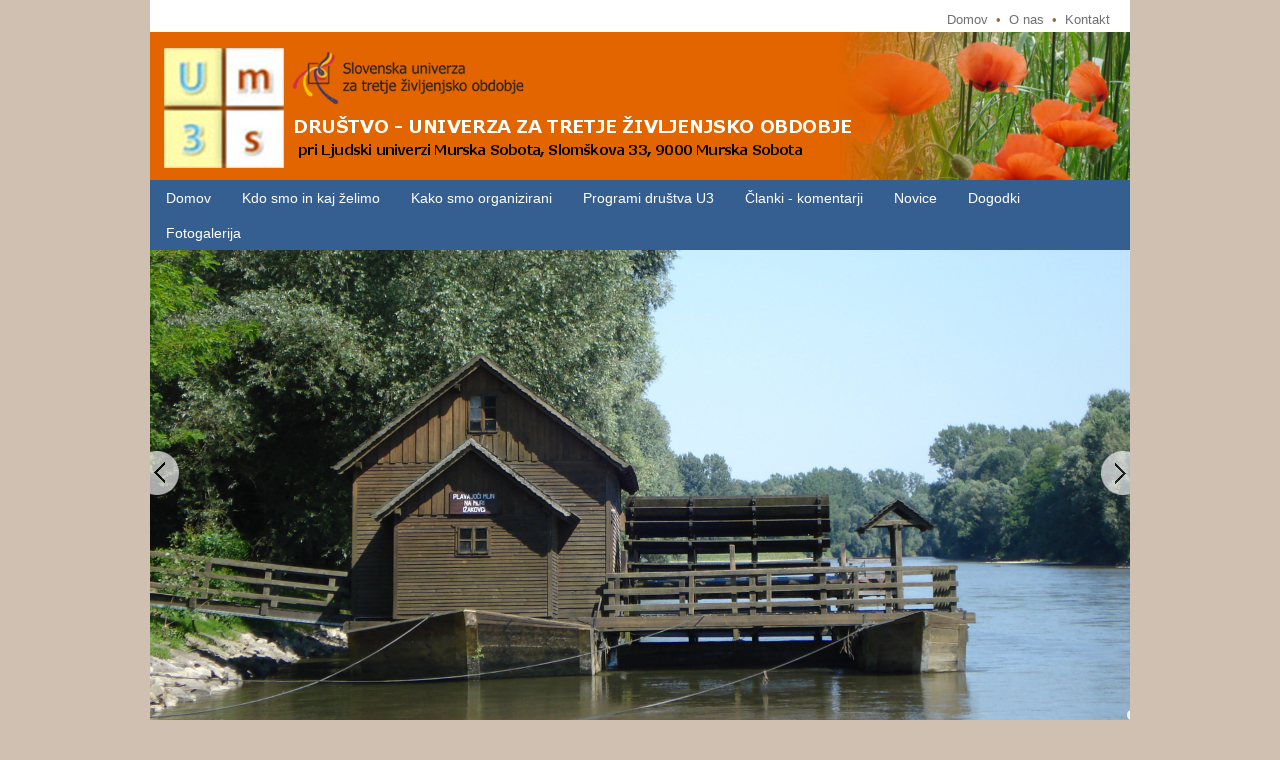

--- FILE ---
content_type: text/html
request_url: https://univerza3-msobota.si/sl/page.asp?id_informacija=204&id_language=1&id_meta_type=6
body_size: 41708
content:
<!DOCTYPE html PUBLIC "-//W3C//DTD XHTML 1.0 Transitional//EN" "http://www.w3.org/TR/xhtml1/DTD/xhtml1-transitional.dtd">
<html xmlns="http://www.w3.org/1999/xhtml">
<head>
<meta http-equiv="Content-Type" content="text/html; charset=Windows-1250" />
<title>Društvo za izobraževanje za tretje življenjsko obdobje - </title>
<meta name="keywords" content="">
<meta name="description" content="">
<link href="css/superfish.css" rel="stylesheet" type="text/css" media="screen">
<link rel="stylesheet" type="text/css" href="css/style.css" />
<link href='https://fonts.googleapis.com/css?family=Marck+Script&subset=latin,latin-ext' rel='stylesheet' type='text/css'>

    <script type="text/javascript" src="js/jquery-1.9.1.min.js"></script>
    <script type="text/javascript" src="js/jssor.slider.mini.js"></script>
	
<script type="text/javascript" src="js/script.js"></script>
<script type="text/javascript" src="../highslide/highslide.js"></script>
<script type="text/javascript" src="js/hoverIntent.js"></script>
<script type="text/javascript" src="js/superfish.js"></script>

<script type="text/javascript">

	
	hs.graphicsDir = '../highslide/graphics/';
	window.onload = function() {
		hs.preloadImages(5);
	}

	jQuery(document).ready(function ($) {

		var _SlideshowTransitions = [
		//Fade
		{ $Duration: 1200, $Opacity: 2 }
		];

		var options = {
			$AutoPlay: true,                                    //[Optional] Whether to auto play, to enable slideshow, this option must be set to true, default value is false
			$AutoPlaySteps: 1,                                  //[Optional] Steps to go for each navigation request (this options applys only when slideshow disabled), the default value is 1
			$AutoPlayInterval: 3000,                            //[Optional] Interval (in milliseconds) to go for next slide since the previous stopped if the slider is auto playing, default value is 3000
			$PauseOnHover: 1,                               //[Optional] Whether to pause when mouse over if a slider is auto playing, 0 no pause, 1 pause for desktop, 2 pause for touch device, 3 pause for desktop and touch device, 4 freeze for desktop, 8 freeze for touch device, 12 freeze for desktop and touch device, default value is 1

			$ArrowKeyNavigation: true,   			            //[Optional] Allows keyboard (arrow key) navigation or not, default value is false
			$SlideDuration: 500,                                //[Optional] Specifies default duration (swipe) for slide in milliseconds, default value is 500
			$MinDragOffsetToSlide: 20,                          //[Optional] Minimum drag offset to trigger slide , default value is 20
			//$SlideWidth: 600,                                 //[Optional] Width of every slide in pixels, default value is width of 'slides' container
			//$SlideHeight: 300,                                //[Optional] Height of every slide in pixels, default value is height of 'slides' container
			$SlideSpacing: 0, 					                //[Optional] Space between each slide in pixels, default value is 0
			$DisplayPieces: 1,                                  //[Optional] Number of pieces to display (the slideshow would be disabled if the value is set to greater than 1), the default value is 1
			$ParkingPosition: 0,                                //[Optional] The offset position to park slide (this options applys only when slideshow disabled), default value is 0.
			$UISearchMode: 1,                                   //[Optional] The way (0 parellel, 1 recursive, default value is 1) to search UI components (slides container, loading screen, navigator container, arrow navigator container, thumbnail navigator container etc).
			$PlayOrientation: 1,                                //[Optional] Orientation to play slide (for auto play, navigation), 1 horizental, 2 vertical, 5 horizental reverse, 6 vertical reverse, default value is 1
			$DragOrientation: 3,                                //[Optional] Orientation to drag slide, 0 no drag, 1 horizental, 2 vertical, 3 either, default value is 1 (Note that the $DragOrientation should be the same as $PlayOrientation when $DisplayPieces is greater than 1, or parking position is not 0)

			$SlideshowOptions: {                                //[Optional] Options to specify and enable slideshow or not
				$Class: $JssorSlideshowRunner$,                 //[Required] Class to create instance of slideshow
				$Transitions: _SlideshowTransitions,            //[Required] An array of slideshow transitions to play slideshow
				$TransitionsOrder: 1,                           //[Optional] The way to choose transition to play slide, 1 Sequence, 0 Random
				$ShowLink: true                                    //[Optional] Whether to bring slide link on top of the slider when slideshow is running, default value is false
			},

			$BulletNavigatorOptions: {                                //[Optional] Options to specify and enable navigator or not
				$Class: $JssorBulletNavigator$,                       //[Required] Class to create navigator instance
				$ChanceToShow: 1,                               //[Required] 0 Never, 1 Mouse Over, 2 Always
				$AutoCenter: 1,                                 //[Optional] Auto center navigator in parent container, 0 None, 1 Horizontal, 2 Vertical, 3 Both, default value is 0
				$Steps: 1,                                      //[Optional] Steps to go for each navigation request, default value is 1
				$Lanes: 1,                                      //[Optional] Specify lanes to arrange items, default value is 1
				$SpacingX: 10,                                   //[Optional] Horizontal space between each item in pixel, default value is 0
				$SpacingY: 10,                                   //[Optional] Vertical space between each item in pixel, default value is 0
				$Orientation: 1                                 //[Optional] The orientation of the navigator, 1 horizontal, 2 vertical, default value is 1
			},

			$ArrowNavigatorOptions: {
				$Class: $JssorArrowNavigator$,              //[Requried] Class to create arrow navigator instance
				$ChanceToShow: 2,                               //[Required] 0 Never, 1 Mouse Over, 2 Always
				$Steps: 1                                       //[Optional] Steps to go for each navigation request, default value is 1
			}
		};
		var jssor_slider1 = new $JssorSlider$("slider1_container", options);

		//responsive code begin
		//you can remove responsive code if you don't want the slider scales while window resizes
		function ScaleSlider() {
			var parentWidth = jssor_slider1.$Elmt.parentNode.clientWidth;
			if (parentWidth)
				jssor_slider1.$ScaleWidth(Math.min(parentWidth, 980));
			else
				window.setTimeout(ScaleSlider, 30);
		}
		ScaleSlider();

		$(window).bind("load", ScaleSlider);
		$(window).bind("resize", ScaleSlider);
		$(window).bind("orientationchange", ScaleSlider);
		//responsive code end
	});
	
</script>
</head>
<body>
<div id="top"><a href="default.asp">Domov</a>&nbsp;&nbsp;<span>&bull;</span>&nbsp;&nbsp;<a href="page.asp?id_informacija=61&id_language=1&id_meta_type=8">O nas</a>&nbsp;&nbsp;<span>&bull;</span>&nbsp;&nbsp;<a href="mailto:ivan.hanc3b@gmail.com">Kontakt</a>
</div>

<div id="flash">
	<img src="images/baner_2.png" alt="Društvo za izobraževanje za tretje življenjsko obdobje" />
</div>

<div id="dropmenu">
	<ul class="sf-menu">
					<li><a href='default.asp?id_language=1'>Domov</a><ul></ul>

		</li>	
					<li><a href='page.asp?id_language=1&amp;id_meta_type=8'>Kdo smo in kaj želimo</a><ul></ul>

		</li>	
					<li><a href='page.asp?id_language=1&amp;id_meta_type=4'>Kako smo organizirani</a><ul><li><a href="page.asp?id_informacija=68&amp;id_language=1&amp;id_meta_type=4">Kako se včlanite</a><ul><li><a href="page.asp?id_informacija=132&amp;id_language=1&amp;id_meta_type=4">Pristopna izjava</a></li>
</ul></li>
<li><a href="page.asp?id_informacija=75&amp;id_language=1&amp;id_meta_type=4">Organi društva</a></li>
</ul>

		</li>	
					<li><a href='page.asp?id_language=1&amp;id_meta_type=5'>Programi društva U3</a><ul><li><a href="page.asp?id_informacija=250&amp;id_language=1&amp;id_meta_type=5">IZOBRAŽEVALNI PROGRAMI ZA ŠTUDIJSKO LETO 2025/26</a></li>
<li><a href="page.asp?id_informacija=249&amp;id_language=1&amp;id_meta_type=5">IZOBRAŽEVALNI PROGRAMI ZA ŠTUDIJSKO LETO 2024/25</a></li>
<li><a href="page.asp?id_informacija=245&amp;id_language=1&amp;id_meta_type=5">IZOBRAŽEVALNI PROGRAMI ZA ŠTUDIJSKO LETO 2022/23</a></li>
<li><a href="page.asp?id_informacija=246&amp;id_language=1&amp;id_meta_type=5">PROGRAMI 2023/24</a></li>
<li><a href="page.asp?id_informacija=241&amp;id_language=1&amp;id_meta_type=5">PROGRAMI 2021/2022</a></li>
</ul>

		</li>	
					<li><a href='page.asp?id_language=1&amp;id_meta_type=6'>Članki - komentarji</a><ul><li><a href="page.asp?id_informacija=172&amp;id_language=1&amp;id_meta_type=6">ČLANKI - KOMENTARJI</a><ul><li><a href="page.asp?id_informacija=248&amp;id_language=1&amp;id_meta_type=6">FOTO IZLET</a></li>
<li><a href="page.asp?id_informacija=247&amp;id_language=1&amp;id_meta_type=6">fotografi so za letos zaključili</a></li>
<li><a href="page.asp?id_informacija=232&amp;id_language=1&amp;id_meta_type=6">Računalničarji</a></li>
<li><a href="page.asp?id_informacija=204&amp;id_language=1&amp;id_meta_type=6">Fotografi in risarji na ogledu razstav v Lendavi</a></li>
<li><a href="page.asp?id_informacija=194&amp;id_language=1&amp;id_meta_type=6">Računalničarji in fotoklub na izletu v Lendavi</a></li>
<li><a href="page.asp?id_informacija=203&amp;id_language=1&amp;id_meta_type=6">NA KOROŠKEM JE LEPO</a></li>
<li><a href="page.asp?id_informacija=202&amp;id_language=1&amp;id_meta_type=6">Moji vtisi iz ekskurzije v Celje in Šempeter</a></li>
<li><a href="page.asp?id_informacija=199&amp;id_language=1&amp;id_meta_type=6">Deluje krožek RODOSLOVJE</a></li>
<li><a href="page.asp?id_informacija=198&amp;id_language=1&amp;id_meta_type=6">BILI SMO V LJUBLJANI</a></li>
<li><a href="page.asp?id_informacija=195&amp;id_language=1&amp;id_meta_type=6">&quot;ZGODOVINARJI&quot; po poteh prekmurskih piscev</a></li>
<li><a href="page.asp?id_informacija=193&amp;id_language=1&amp;id_meta_type=6">Zaključili smo pogovorno angleščino</a></li>
<li><a href="page.asp?id_informacija=191&amp;id_language=1&amp;id_meta_type=6">fotoklub se je &quot;prijel&quot;</a></li>
<li><a href="page.asp?id_informacija=183&amp;id_language=1&amp;id_meta_type=6">naši računalničarji ob koncu seminarja</a></li>
<li><a href="page.asp?id_informacija=180&amp;id_language=1&amp;id_meta_type=6">Naše dame po napornem učenju Nemščine</a></li>
<li><a href="page.asp?id_informacija=178&amp;id_language=1&amp;id_meta_type=6">fotoklub že ustvarja</a></li>
<li><a href="page.asp?id_informacija=177&amp;id_language=1&amp;id_meta_type=6">kulturna dediščina - tretjič</a></li>
<li><a href="page.asp?id_informacija=173&amp;id_language=1&amp;id_meta_type=6">Kulturna dediščina - drugič</a></li>
<li><a href="page.asp?id_informacija=174&amp;id_language=1&amp;id_meta_type=6">kulturna dediščina - prvič</a></li>
</ul></li>
</ul>

		</li>	
					<li><a href='page.asp?id_language=1&amp;id_meta_type=2'>Novice</a><ul></ul>

		</li>	
					<li><a href='page.asp?id_language=1&amp;id_meta_type=3'>Dogodki</a><ul></ul>

		</li>	
				 
			<li id="lastmenu"><a href="page.asp?mode=galerija">Fotogalerija</a></li>
		</ul>


</div>
<div class="clear"></div>

<div id="animacija">

    <!-- Jssor Slider Begin -->
    <!-- To move inline styles to css file/block, please specify a class name for each element. --> 
    <div id="slider1_container">

        <!-- Loading Screen -->
        <div u="loading">
            <div style="filter: alpha(opacity=70); opacity:0.7; position: absolute; display: block;
                background-color: #000000; top: 0px; left: 0px;width: 100%;height:100%;">
            </div>
            <div style="position: absolute; display: block; background: url(../img/loader.gif) no-repeat center center;
                top: 0px; left: 0px;width: 100%;height:100%;">
            </div>
        </div>

        <!-- Slides Container -->
        <div u="slides">
            <div>
                <img u="image" src="slike/u3-banner2.png" />
            </div>
            <div>
                <img u="image" src="slike/u3-banner3.png" />
            </div>
            <div>
                <img u="image" src="slike/u3-banner4.png" />
            </div>
            <div>
                <img u="image" src="slike/u3-banner5.png" />
            </div>
            <div>
                <img u="image" src="slike/u3-banner6.png" />
            </div>
            <div>
                <img u="image" src="slike/u3-banner7.png" />
            </div>
        </div>

        <!--#region Bullet Navigator Skin Begin -->
        <!-- bullet navigator container -->
        <div u="navigator" class="jssorb05" style="bottom: 16px; right: 6px;">
            <!-- bullet navigator item prototype -->
            <div u="prototype"></div>
        </div>
        <!--#endregion Bullet Navigator Skin End -->
        
        <!--#region Arrow Navigator Skin Begin -->

        <!-- Arrow Left -->
        <span u="arrowleft" class="jssora12l" style="top: 200px; left: 0px;">
        </span>
        <!-- Arrow Right -->
        <span u="arrowright" class="jssora12r" style="top: 200px; right: 0px;">
        </span>
        <!--#endregion Arrow Navigator Skin End -->
        <a style="display: none" href="http://www.jssor.com">Bootstrap Slider</a>
    </div>
    <!-- Jssor Slider End -->
</div>
<div id="slogan">
	Širimo obzorja, združujemo ljudi!
</div>



<div id="content">
	<div id="wrap1">

		<div class="col1">			
			
		<div class="box fotogalerija">
			<h3>Fotogalerija</h3>
			
<a href="page.asp?mode=galerija&id_photoalbum_type=377"><img src="../dokumenti\fotogalerija\2025\tn\Gezova_jama_-_DSC04500-001_4266.JPG" width="50" height="50" align="left" style="padding:5px 10px 0px 0;"></a>
<p><a href="page.asp?mode=galerija&id_photoalbum_type=377">Avtor Feliks Pihlar, februar 2025</a><br/></p>
<div class="in10 clear"></div>
<p><a href="page.asp?mode=galerija&id_photoalbum_type=376">&raquo; Avtor Ingrid Šebök-Sukič, februar 2025</a></p>
<p><a href="page.asp?mode=galerija&id_photoalbum_type=374">&raquo; Avtor Feliks Pihlar, januar 2025</a></p>
<p><a href="page.asp?mode=galerija&id_photoalbum_type=373">&raquo; Avtor Feliks Pihlar, december 2024</a></p>
<p><a href="page.asp?mode=galerija&id_photoalbum_type=372">&raquo; Avtor Stane Toplak, december 2024</a></p>
<p><a href="page.asp?mode=galerija&id_photoalbum_type=371">&raquo; Avtor Feliks Pihlar, november 2024</a></p>
<p><a href="page.asp?mode=galerija&id_photoalbum_type=370">&raquo; Avtor Ivan Hanc, november 2024</a></p>
<p><a href="page.asp?mode=galerija&id_photoalbum_type=369">&raquo; Avtor Stane Toplak, november 2024</a></p>
<p><a href="page.asp?mode=galerija&id_photoalbum_type=368">&raquo; Avtor Jože Šömen, november 2024</a></p>
<p><a href="page.asp?mode=galerija&id_photoalbum_type=367">&raquo; Avtor Stane Toplak, oktober 2024</a></p>
<p><a href="page.asp?mode=galerija&id_photoalbum_type=366">&raquo; Avtor Stane Toplak, september 2024</a></p>
<p><a href="page.asp?mode=galerija&id_photoalbum_type=365">&raquo; Avtor Tone Stropnik, september 2024</a></p>
<p><a href="page.asp?mode=galerija&id_photoalbum_type=364">&raquo; Avtor Stane Toplak, avgust 2024</a></p>
<p><a href="page.asp?mode=galerija&id_photoalbum_type=363">&raquo; Avtor Tone Stropnik, julij 2024</a></p>
<p><a href="page.asp?mode=galerija&id_photoalbum_type=362">&raquo; Avtor Stane Toplak, julij 2024</a></p>
<p><a href="page.asp?mode=galerija&id_photoalbum_type=361">&raquo; Avtor Stane Toplak, junij 2024</a></p>
<p><a href="page.asp?mode=galerija&id_photoalbum_type=360">&raquo; Avtor Tone Stropnik, maj 2024</a></p>
<p><a href="page.asp?mode=galerija&id_photoalbum_type=358">&raquo; Avtor Sane Toplak, maj 2024</a></p>
<p><a href="page.asp?mode=galerija&id_photoalbum_type=357">&raquo; Avtor Feliks Pihlar, maj 2024</a></p>
<p><a href="page.asp?mode=galerija&id_photoalbum_type=356">&raquo; Avtor Feliks Pihlar, april 2024</a></p>
<p><a href="page.asp?mode=galerija&id_photoalbum_type=355">&raquo; Avtor Jože Šömen, marec 2024</a></p>
<p><a href="page.asp?mode=galerija&id_photoalbum_type=352">&raquo; Avtor Stane Toplak, april 2024</a></p>
<p><a href="page.asp?mode=galerija&id_photoalbum_type=354">&raquo; Avtor Ivan Hanc, marec 2024</a></p>
<p><a href="page.asp?mode=galerija&id_photoalbum_type=351">&raquo; Avtor Stane Toplak, marec 2024</a></p>
<p><a href="page.asp?mode=galerija&id_photoalbum_type=350">&raquo; Avtor Erika Sonjak, marec 2024</a></p>
<p><a href="page.asp?mode=galerija&id_photoalbum_type=349">&raquo; Avtor Danila Krpič, maarec 2024</a></p>
<p><a href="page.asp?mode=galerija&id_photoalbum_type=348">&raquo; Avtor Feliks Pihlar, marec 2024</a></p>
<p><a href="page.asp?mode=galerija&id_photoalbum_type=347">&raquo; Avtor Stane Toplak, februar 2024</a></p>
<p><a href="page.asp?mode=galerija&id_photoalbum_type=346">&raquo; Avtor Feliks Pihlar, december 2023</a></p>
<p><a href="page.asp?mode=galerija&id_photoalbum_type=345">&raquo; Avtor Jože Šömen, januar 2024</a></p>
<p><a href="page.asp?mode=galerija&id_photoalbum_type=344">&raquo; Avtor Ivan Hanc, december 2023</a></p>
<p><a href="page.asp?mode=galerija&id_photoalbum_type=343">&raquo; Avtor Feliks Pihlar, december 2023</a></p>
<p><a href="page.asp?mode=galerija&id_photoalbum_type=341">&raquo; Avtor Danila Krpič, december 2023</a></p>
<p><a href="page.asp?mode=galerija&id_photoalbum_type=340">&raquo; Avtor Tone Stropnik, december 2023</a></p>
<p><a href="page.asp?mode=galerija&id_photoalbum_type=342">&raquo; Avtor Ivan Hanc, november 2023</a></p>
<p><a href="page.asp?mode=galerija&id_photoalbum_type=339">&raquo; Avtor Jože Šömen, november 2023</a></p>
<p><a href="page.asp?mode=galerija&id_photoalbum_type=338">&raquo; Avtor Branka Črnko, november</a></p>
<p><a href="page.asp?mode=galerija&id_photoalbum_type=336">&raquo; Avtor Tone Stropnik, november 2023</a></p>
<p><a href="page.asp?mode=galerija&id_photoalbum_type=335">&raquo; Avtor Danila Krpič, april 2023</a></p>
<p><a href="page.asp?mode=galerija&id_photoalbum_type=334">&raquo; Avtor Stane Toplak, april 2023</a></p>
<p><a href="page.asp?mode=galerija&id_photoalbum_type=333">&raquo; Avtor Stane Toplak, marec 2023</a></p>
<p><a href="page.asp?mode=galerija&id_photoalbum_type=332">&raquo; Avtor Danila Krpič, marec 2023</a></p>
<p><a href="page.asp?mode=galerija&id_photoalbum_type=331">&raquo; Avtor Jože Šömen, februar 2023</a></p>
<p><a href="page.asp?mode=galerija&id_photoalbum_type=330">&raquo; Avtor Ivan Hanc, februar 2023</a></p>
<p><a href="page.asp?mode=galerija&id_photoalbum_type=329">&raquo; Avtor Danila Krpič, februar 2023</a></p>
<p><a href="page.asp?mode=galerija&id_photoalbum_type=328">&raquo; Avtor Tone Stropnik, februar 2023</a></p>
<p><a href="page.asp?mode=galerija&id_photoalbum_type=327">&raquo; Avtor Stane Toplak, februar 2023</a></p>
<p><a href="page.asp?mode=galerija&id_photoalbum_type=326">&raquo; Avtor Tone Stropnik, januar 2023</a></p>
<p><a href="page.asp?mode=galerija&id_photoalbum_type=325">&raquo; Avtor Stane Toplak, januar 2023</a></p>
<p><a href="page.asp?mode=galerija&id_photoalbum_type=324">&raquo; Avtor Ivan Hanc, oktober 2022</a></p>
<p><a href="page.asp?mode=galerija&id_photoalbum_type=323">&raquo; Avtor Stane Toplak, oktober 2022</a></p>
<p><a href="page.asp?mode=galerija&id_photoalbum_type=322">&raquo; Avtor Jože Šömen, oktober 2022</a></p>
<p><a href="page.asp?mode=galerija&id_photoalbum_type=321">&raquo; Avtor Ivan Hanc, oktober 2022</a></p>
<p><a href="page.asp?mode=galerija&id_photoalbum_type=320">&raquo; Avtor Danila Krpič, oktober 2022</a></p>
<p><a href="page.asp?mode=galerija&id_photoalbum_type=318">&raquo; Avtor Tone Stropnik, maj 2022</a></p>
<p><a href="page.asp?mode=galerija&id_photoalbum_type=317">&raquo; Avtor Stane Toplak, april 2022</a></p>
<p><a href="page.asp?mode=galerija&id_photoalbum_type=316">&raquo; Avtor Ivan Hanc, marec 2022</a></p>
<p><a href="page.asp?mode=galerija&id_photoalbum_type=315">&raquo; Avtor Stane Toplak, marec 2022</a></p>
<p><a href="page.asp?mode=galerija&id_photoalbum_type=314">&raquo; Avtor Oskar Likar, februar 2022</a></p>
<p><a href="page.asp?mode=galerija&id_photoalbum_type=312">&raquo; Avtor Stane Toplak, februar 2022</a></p>
<p><a href="page.asp?mode=galerija&id_photoalbum_type=313">&raquo; Avtor Ivan Hanc, januar 2022</a></p>
<p><a href="page.asp?mode=galerija&id_photoalbum_type=311">&raquo; Avtor Stane Toplak, januar 2022</a></p>
<p><a href="page.asp?mode=galerija&id_photoalbum_type=310">&raquo; Avtor Tone Stropnik, januar 2022</a></p>
<p><a href="page.asp?mode=galerija&id_photoalbum_type=308">&raquo; Avtor Stane Toplak, december 2021 serija Zadar</a></p>
<p><a href="page.asp?mode=galerija&id_photoalbum_type=305">&raquo; Avtor Feliks Pihlar, december 2021</a></p>
<p><a href="page.asp?mode=galerija&id_photoalbum_type=307">&raquo; Avtor Stane Toplak, november 2021, serija Blaguš</a></p>
<p><a href="page.asp?mode=galerija&id_photoalbum_type=304">&raquo; Avtor Jože Šömen, november 2021</a></p>
<p><a href="page.asp?mode=galerija&id_photoalbum_type=302">&raquo; Avtor Feliks Pihlar, november 2021</a></p>
<p><a href="page.asp?mode=galerija&id_photoalbum_type=303">&raquo; Avtor Ivan Hanc, november 2021</a></p>
<p><a href="page.asp?mode=galerija&id_photoalbum_type=306">&raquo; Avtor Stane Toplak, oktober 2021, serija Negovsko grad</a></p>
<p><a href="page.asp?mode=galerija&id_photoalbum_type=301">&raquo; Avtor Ivan Hanc, oktober 2021</a></p>
<p><a href="page.asp?mode=galerija&id_photoalbum_type=300">&raquo; Avtor Tone Stropnik, oktober 2021</a></p>
<p><a href="page.asp?mode=galerija&id_photoalbum_type=299">&raquo; Avtor Jože Šömen, oktober 2021</a></p>
<p><a href="page.asp?mode=galerija&id_photoalbum_type=296">&raquo; Avtor Feliks Pihlar oktober 2021</a></p>
<p><a href="page.asp?mode=galerija&id_photoalbum_type=295">&raquo; Avtor Feliks Pihlar september 2021</a></p>
<p><a href="page.asp?mode=galerija&id_photoalbum_type=297">&raquo; Avtor Ivan Hanc, september 2021</a></p>
<p><a href="page.asp?mode=galerija&id_photoalbum_type=294">&raquo; Avtor Stane Toplak, september</a></p>
<p><a href="page.asp?mode=galerija&id_photoalbum_type=293">&raquo; Avtor Ivan Hanc, avgust 2021</a></p>
<p><a href="page.asp?mode=galerija&id_photoalbum_type=292">&raquo; Avtor Jože Šömen, avgust 2021</a></p>
<p><a href="page.asp?mode=galerija&id_photoalbum_type=291">&raquo; Avtor Stane Toplak, avgust 2021</a></p>
<p><a href="page.asp?mode=galerija&id_photoalbum_type=289">&raquo; Avtor Feliks Pihlar, avgust 2021</a></p>
<p><a href="page.asp?mode=galerija&id_photoalbum_type=290">&raquo; Avtor Danila Krpič, julij 2021</a></p>
<p><a href="page.asp?mode=galerija&id_photoalbum_type=288">&raquo; Avtor Feliks Pihlar, julij 2021</a></p>
<p><a href="page.asp?mode=galerija&id_photoalbum_type=287">&raquo; Avtor Ivan Hanc, julij 2021</a></p>
<p><a href="page.asp?mode=galerija&id_photoalbum_type=285">&raquo; Avtor Stane Toplak, julij 2021</a></p>
<p><a href="page.asp?mode=galerija&id_photoalbum_type=286">&raquo; Avtor Feliks Pihlar, junij 2021</a></p>
<p><a href="page.asp?mode=galerija&id_photoalbum_type=284">&raquo; Avtor Stane Toplak, junij 2021</a></p>
<p><a href="page.asp?mode=galerija&id_photoalbum_type=283">&raquo; Avtor Ivan Hanc, junij 2021</a></p>
<p><a href="page.asp?mode=galerija&id_photoalbum_type=282">&raquo; Avtor Jože Šömen, junij 2021</a></p>
<p><a href="page.asp?mode=galerija&id_photoalbum_type=281">&raquo; Avtor Danila Krpič, junij 2021</a></p>
<p><a href="page.asp?mode=galerija&id_photoalbum_type=280">&raquo; Avtor Jože Šömen, maj 2021</a></p>
<p><a href="page.asp?mode=galerija&id_photoalbum_type=279">&raquo; Avtor Tone Stropnik, maj 2021</a></p>
<p><a href="page.asp?mode=galerija&id_photoalbum_type=278">&raquo; Avtor Ivan Hanc, maj 2021</a></p>
<p><a href="page.asp?mode=galerija&id_photoalbum_type=277">&raquo; Avtor Danila Krpič, maj 2021</a></p>
<p><a href="page.asp?mode=galerija&id_photoalbum_type=276">&raquo; Avtor Feliks Pihlar maj 2021</a></p>
<p><a href="page.asp?mode=galerija&id_photoalbum_type=275">&raquo; Avtor Jože Šömen, april</a></p>
<p><a href="page.asp?mode=galerija&id_photoalbum_type=274">&raquo; Avtor Feliks Pihlar, april 2021</a></p>
<p><a href="page.asp?mode=galerija&id_photoalbum_type=273">&raquo; Avtor Ivan Hanc, april 2021</a></p>
<p><a href="page.asp?mode=galerija&id_photoalbum_type=272">&raquo; Avtor Stane Toplak, april 2021</a></p>
<p><a href="page.asp?mode=galerija&id_photoalbum_type=271">&raquo; Avtor Feliks Pihlar, marec 2021</a></p>
<p><a href="page.asp?mode=galerija&id_photoalbum_type=270">&raquo; Avtor Jože Šömen, marec 2021</a></p>
<p><a href="page.asp?mode=galerija&id_photoalbum_type=269">&raquo; Avtor Danila Krpič, marec 2021</a></p>
<p><a href="page.asp?mode=galerija&id_photoalbum_type=268">&raquo; Avtor Ivan Hanc, marec 2021</a></p>
<p><a href="page.asp?mode=galerija&id_photoalbum_type=267">&raquo; Avtor Stane Toplak, marec 2021</a></p>
<p><a href="page.asp?mode=galerija&id_photoalbum_type=266">&raquo; Avtor Tone Stropnik, februar 2021</a></p>
<p><a href="page.asp?mode=galerija&id_photoalbum_type=265">&raquo; Avtor Stane Toplak, februar 2021</a></p>
<p><a href="page.asp?mode=galerija&id_photoalbum_type=264">&raquo; Avtor Ivan Hanc, februar 2021</a></p>
<p><a href="page.asp?mode=galerija&id_photoalbum_type=263">&raquo; Avtor Feliks Pihlar, februar 2021</a></p>
<p><a href="page.asp?mode=galerija&id_photoalbum_type=262">&raquo; Avtor Tone Stropnik, januar 2021</a></p>
<p><a href="page.asp?mode=galerija&id_photoalbum_type=260">&raquo; Avtor Feliks Pihlar, januar 2021</a></p>
<p><a href="page.asp?mode=galerija&id_photoalbum_type=259">&raquo; Avtor Stane Toplak, januar 2021</a></p>
<p><a href="page.asp?mode=galerija&id_photoalbum_type=258">&raquo; Avtor Jože Šömen, januar 2021</a></p>
<p><a href="page.asp?mode=galerija&id_photoalbum_type=257">&raquo; Avtor Ivan Hanc, januar 2021</a></p>
<p><a href="page.asp?mode=galerija&id_photoalbum_type=256">&raquo; Avtor Oskar Likar, januar 2021</a></p>
<p><a href="page.asp?mode=galerija&id_photoalbum_type=261">&raquo; Avtor Feliks Pihlar, december 2020</a></p>
<p><a href="page.asp?mode=galerija&id_photoalbum_type=255">&raquo; Avtor Jože Šömen, december 2020</a></p>
<p><a href="page.asp?mode=galerija&id_photoalbum_type=254">&raquo; Avtor Oskar Likar, december 2020</a></p>
<p><a href="page.asp?mode=galerija&id_photoalbum_type=253">&raquo; Avtor Danila Krpič, november 2020</a></p>
<p><a href="page.asp?mode=galerija&id_photoalbum_type=252">&raquo; Avtor Jože Šömen, november 2020</a></p>
<p><a href="page.asp?mode=galerija&id_photoalbum_type=249">&raquo; Avtor Feliks Pihlar, november 2020</a></p>
<p><a href="page.asp?mode=galerija&id_photoalbum_type=250">&raquo; Avtor Ivan Hanc, november 2020</a></p>
<p><a href="page.asp?mode=galerija&id_photoalbum_type=251">&raquo; Avtor Tone Stropnik, november 2020</a></p>
<p><a href="page.asp?mode=galerija&id_photoalbum_type=248">&raquo; Avtor Danila Krpič, oktober 2020</a></p>
<p><a href="page.asp?mode=galerija&id_photoalbum_type=247">&raquo; Avtor Feliks Pihlar, oktober 2020</a></p>
<p><a href="page.asp?mode=galerija&id_photoalbum_type=246">&raquo; Avtor Jože Šömen, oktober 2020</a></p>
<p><a href="page.asp?mode=galerija&id_photoalbum_type=245">&raquo; Avtor Tone Stropnik, oktober 2020</a></p>
<p><a href="page.asp?mode=galerija&id_photoalbum_type=244">&raquo; Avtor Ivan Hanc, oktober 2020</a></p>
<p><a href="page.asp?mode=galerija&id_photoalbum_type=243">&raquo; Avtor Miroslav Cener, oktober 2020</a></p>
<p><a href="page.asp?mode=galerija&id_photoalbum_type=242">&raquo; Avtor Danila Krpič, september 2020</a></p>
<p><a href="page.asp?mode=galerija&id_photoalbum_type=241">&raquo; Avtor Tone Stropnik, september 2020</a></p>
<p><a href="page.asp?mode=galerija&id_photoalbum_type=240">&raquo; Avtor Štefan Cuk, september 2020</a></p>
<p><a href="page.asp?mode=galerija&id_photoalbum_type=239">&raquo; Avtor Oskar Likar, september 2020</a></p>
<p><a href="page.asp?mode=galerija&id_photoalbum_type=237">&raquo; Avtor Ivan Hanc, september 2020</a></p>
<p><a href="page.asp?mode=galerija&id_photoalbum_type=236">&raquo; Avtor Feliks Pihlar, september 2020</a></p>
<p><a href="page.asp?mode=galerija&id_photoalbum_type=235">&raquo; Avtor Jože Bratuš, avgust 2020</a></p>
<p><a href="page.asp?mode=galerija&id_photoalbum_type=234">&raquo; Avtor Jože Šömen, avgust 2020</a></p>
<p><a href="page.asp?mode=galerija&id_photoalbum_type=233">&raquo; Avtor Feliks Pihlar, avgust 2020</a></p>
<p><a href="page.asp?mode=galerija&id_photoalbum_type=231">&raquo; Avtor Stane Toplak, avgust 2020</a></p>
<p><a href="page.asp?mode=galerija&id_photoalbum_type=232">&raquo; Avtor Ivan Hanc, avgust 2020</a></p>
<p><a href="page.asp?mode=galerija&id_photoalbum_type=229">&raquo; Renata Menhart</a></p>
<p><a href="page.asp?mode=galerija&id_photoalbum_type=230">&raquo; Avtor Stane Toplak, julij 2020</a></p>
<p><a href="page.asp?mode=galerija&id_photoalbum_type=224">&raquo; Avtor Jože Bratuš, julij 2020</a></p>
<p><a href="page.asp?mode=galerija&id_photoalbum_type=225">&raquo; Avtor Feliks Pihlar, julij 2020</a></p>
<p><a href="page.asp?mode=galerija&id_photoalbum_type=227">&raquo; Avtor Danila Krpič, julij 2020</a></p>
<p><a href="page.asp?mode=galerija&id_photoalbum_type=228">&raquo; Avtor Ivan Hanc, julij 2020</a></p>
<p><a href="page.asp?mode=galerija&id_photoalbum_type=215">&raquo; Avtor Jože Bratuš, junij 2020</a></p>
<p><a href="page.asp?mode=galerija&id_photoalbum_type=216">&raquo; Avtor Ivan Hanc, junij 2020</a></p>
<p><a href="page.asp?mode=galerija&id_photoalbum_type=218">&raquo; Avtor Tone Stropnik, junij 2020</a></p>
<p><a href="page.asp?mode=galerija&id_photoalbum_type=220">&raquo; Avtor Miro Cener, junij 2020</a></p>
<p><a href="page.asp?mode=galerija&id_photoalbum_type=221">&raquo; Avtor Feliks Pihlar, junij 2020</a></p>
<p><a href="page.asp?mode=galerija&id_photoalbum_type=223">&raquo; Avtor Stane Toplak, junij 2020</a></p>
<p><a href="page.asp?mode=galerija&id_photoalbum_type=205">&raquo; Avtor Jože Bratuš, maj 2020</a></p>
<p><a href="page.asp?mode=galerija&id_photoalbum_type=208">&raquo; Avtor Ivan Hanc, maj 2020</a></p>
<p><a href="page.asp?mode=galerija&id_photoalbum_type=209">&raquo; Avtor Miro Cener, maj 2020</a></p>
<p><a href="page.asp?mode=galerija&id_photoalbum_type=210">&raquo; Avtor Stane Toplak, maj 2020</a></p>
<p><a href="page.asp?mode=galerija&id_photoalbum_type=217">&raquo; Avtor Janez Györfi, maj 2020</a></p>
<p><a href="page.asp?mode=galerija&id_photoalbum_type=212">&raquo; Avtor Feliks Pihlar maj 2020</a></p>
<p><a href="page.asp?mode=galerija&id_photoalbum_type=213">&raquo; Avtor Danila Krpič, maj 2020</a></p>
<p><a href="page.asp?mode=galerija&id_photoalbum_type=214">&raquo; Avtor Tone Stropnik, maj 2020</a></p>
<p><a href="page.asp?mode=galerija&id_photoalbum_type=222">&raquo; Avtor Jože Šömen, maj 2020</a></p>
<p><a href="page.asp?mode=galerija&id_photoalbum_type=203">&raquo; Avtor Tone Stropnik</a></p>
<p><a href="page.asp?mode=galerija&id_photoalbum_type=202">&raquo; Avtor Danila Krpič</a></p>
<p><a href="page.asp?mode=galerija&id_photoalbum_type=201">&raquo; Avtor Miroslav Cener</a></p>
<p><a href="page.asp?mode=galerija&id_photoalbum_type=200">&raquo; Avtor Jože Bratuš</a></p>
<p><a href="page.asp?mode=galerija&id_photoalbum_type=199">&raquo; Avtor Ivan Hanc</a></p>
<p><a href="page.asp?mode=galerija&id_photoalbum_type=198">&raquo; Avtor Stane Toplak</a></p>
<p><a href="page.asp?mode=galerija&id_photoalbum_type=197">&raquo; Avtor Jože Šömen</a></p>
<p><a href="page.asp?mode=galerija&id_photoalbum_type=196">&raquo; Avtor Feliks Pihlar</a></p>
<p><a href="page.asp?mode=galerija&id_photoalbum_type=192">&raquo; FOTOKLUB - IZBOR februar 2020</a></p>
<p><a href="page.asp?mode=galerija&id_photoalbum_type=191">&raquo; iz ekskurzije v Ljubljano</a></p>
<p><a href="page.asp?mode=galerija&id_photoalbum_type=187">&raquo; FOTOKLUB - IZBOR november, G. Radgona</a></p>
<p><a href="page.asp?mode=galerija&id_photoalbum_type=185">&raquo; FOTOKLUB - izbor september 2019</a></p>
<p><a href="page.asp?mode=galerija&id_photoalbum_type=183">&raquo; Iz druženja računalničarjev</a></p>
<p><a href="page.asp?mode=galerija&id_photoalbum_type=180">&raquo; FOTOKLUB - IZBOR april 2019</a></p>
<p><a href="page.asp?mode=galerija&id_photoalbum_type=177">&raquo; FOTOKLUB - IZBOR marec 2019</a></p>
<p><a href="page.asp?mode=galerija&id_photoalbum_type=176">&raquo; FOTOKLUB - NA DOLINSKEM</a></p>
<p><a href="page.asp?mode=galerija&id_photoalbum_type=175">&raquo; FOTOKLUB - IZBOR Januar 2019</a></p>
<p><a href="page.asp?mode=galerija&id_photoalbum_type=173">&raquo; EKSKURZIJA V LJUBLJANO</a></p>
<p><a href="page.asp?mode=galerija&id_photoalbum_type=171">&raquo; EKSKURZIJA V PORABJE</a></p>
<p><a href="page.asp?mode=galerija&id_photoalbum_type=170">&raquo; FOTOKLUB - IZBOR Oktober 2018</a></p>
<p><a href="page.asp?mode=galerija&id_photoalbum_type=169">&raquo; FOTOKLUB - IZBOR September 2018</a></p>
<p><a href="page.asp?mode=galerija&id_photoalbum_type=168">&raquo; FOTOKLUB - IZBOR Junij 2018</a></p>
<p><a href="page.asp?mode=galerija&id_photoalbum_type=167">&raquo; FOTOKLUB - IZBOR Maj 2018</a></p>
<p><a href="page.asp?mode=galerija&id_photoalbum_type=166">&raquo; Iz ekskurzije na Dolenjsko</a></p>
<p><a href="page.asp?mode=galerija&id_photoalbum_type=164">&raquo; FOTOKLUB - IZBOR April 2018</a></p>
<p><a href="page.asp?mode=galerija&id_photoalbum_type=163">&raquo; FOTOKLUB - IZBOR Marec 2018</a></p>
<p><a href="page.asp?mode=galerija&id_photoalbum_type=162">&raquo; FOTOKLUB - IZBOR Februar 2018</a></p>
<p><a href="page.asp?mode=galerija&id_photoalbum_type=160">&raquo; FOTOKLUB - IZBOR Januar 2018</a></p>
<p><a href="page.asp?mode=galerija&id_photoalbum_type=158">&raquo; FOTOKLUB, izbor december 2017</a></p>
<p><a href="page.asp?mode=galerija&id_photoalbum_type=157">&raquo; FOTOKLUB iz izleta v Avstrijo</a></p>
<p><a href="page.asp?mode=galerija&id_photoalbum_type=152">&raquo; IZ EKSKURZIJE V NOVO MESTO</a></p>
<p><a href="page.asp?mode=galerija&id_photoalbum_type=148">&raquo; FOTOKLUB, izbor marec 2017</a></p>
<p><a href="page.asp?mode=galerija&id_photoalbum_type=142">&raquo; FOTOKLUB, izbor december 2016</a></p>
<p><a href="page.asp?mode=galerija&id_photoalbum_type=141">&raquo; FOTOKLUB; izbor november 2016 2</a></p>
<p><a href="page.asp?mode=galerija&id_photoalbum_type=140">&raquo; FOTOKLUB, izbor november 2016</a></p>
<p><a href="page.asp?mode=galerija&id_photoalbum_type=139">&raquo; Iz ekskurzije v Celje in Šempeter</a></p>
<p><a href="page.asp?mode=galerija&id_photoalbum_type=135">&raquo; FOTOKLUB, izbor maj 2016</a></p>
<p><a href="page.asp?mode=galerija&id_photoalbum_type=132">&raquo; FOTOKLUB, izbor april 2016</a></p>
<p><a href="page.asp?mode=galerija&id_photoalbum_type=131">&raquo; FOTOKLUB, izbor marec 2016</a></p>

		</div>

			<div class="box kontakt">
				<h3>Kontaktni podatki</h3>
				
				<p><strong>Društvo za izobraževanje <br />za tretje življenjsko obdobje</strong><br />
					Slomškova ulica 33,<br />
					 SI - 9000 Murska Sobota<br />
					<br />
		Predsednica društva U3 <br />
		Danica Flisar,<br/>tel.: 051/358-180,<br />e-pošta:<br /><a href="mailto:danica.flisar@gmail.com">danica.flisar@gmail.com</a><br /><br />
		skrbnik portala: Ivan Hanc<br/>
		e-pošta:<br /><a href="mailto:ivan.hanc3b@gmail.com">ivan.hanc3b@gmail.com<br />
					<br />
					</p>
			</div>

		<div class="box koristne">
			<h3>Koristne povezave</h3>
			<ul>
		
				<li><a href="http://sobotainfo.com/" target="_blank">Sobota.info</a></li>
			
				<li><a href="http://e-uprava.gov.si/e-uprava/" target="_blank">Elektronska uprava</a></li>
			
				<li><a href="http://www.zdus-zveza.si/" target="_blank">Upokojenci</a></li>
			
				<li><a href="http://www.zpiz.si/" target="_blank">ZPIS</a></li>
			
				<li><a href="http://www.google.si" target="_blank">Google</a></li>
			
				<li><a href="http://www.ezdravje.com/si/" target="_blank">Zdravje</a></li>
			
				<li><a href="http://sl.wikipedia.org/wiki/Glavna_stran" target="_blank">Wikipedia</a></li>
			
				<li><a href="http://www.seniorji.info/" target="_blank">Seniorji</a></li>
			
				<li><a href="http://picasaweb.google.com/kilokruha/" target="_blank">Fotokrožek U3</a></li>
			
				<li><a href="http://www.pomurec.com/" target="_blank">Pomurec.com</a></li>
			
				<li><a href="http://www.utzo.si">Slovenske UTŽO</a></li>
			
				<li><a href="http://www.utzo.si/e-novice" target="_blank">E- novice Slovenske UTŽO</a></li>
			
			</ul>
		</div>

		</div>
		
		<div class="col2">
			<h1>Fotografi in risarji na ogledu razstav v Lendavi</h1>
<p><p>&nbsp;</p>
<div style="text-align: justify;"><strong><span style="font-size: small;">Bogat kulturni izlet v Lendavo</span></strong></div>
<div style="text-align: justify;"><span style="font-size: small;"><br /></span></div>
<div style="text-align: justify;"><span style="font-size: small;">Prijatelji fotografije in risanja iz U3 smo se odločili in opravili zelo prijeten izlet v Lendavo. Najprej smo si &nbsp;v hotelu Elizabeta ogledali razstavo &scaron;tevilnih slik na&scaron;e članice in mentorice gospe Tamare, ki nas je po v&scaron;ečno urejeni razstavi strokovno vodila in razlagala posamezna njena dela.</span></div>
<div style="text-align: justify;"><span style="font-size: small;"><br /></span></div>
<div style="text-align: justify;"><span style="font-size: small;">Po ogledu smo si ogledali &scaron;e tudi nekoliko manj&scaron;o razstavo plodovite umetnice v prostorih &raquo;Zveze kulturnih dru&scaron;tev Lendave&laquo;.</span></div>
<div style="text-align: justify;"><span style="font-size: small;">&nbsp;</span></div>
<div style="text-align: justify;"><span style="font-size: small;">Za konec kulturnega bogatenja smo si na lendavskem gradu ogledali &scaron;e veliko mednarodno fotografsko razstavo in vedno zanimive muzejske zbirke.</span></div>
<div style="text-align: justify;"><span style="font-size: small;"><br /></span></div>
<div style="text-align: justify;"><span style="font-size: small;">Na&scaron;e prijetno druženje smo zaključili z okusno zakusko v &raquo;Beli Venezii&laquo; in se za dobr&scaron;no stopnjo duhovno bogatej&scaron;i vrnili domov.</span></div>
<p>&nbsp;</p></p>
<div class="in10"></div>
<div id="izpisanePriponke"><div class="slike_spodaj">
<div class="slika_mala">
<a href="../dokumenti/6/1/2017/DSC00656_1124.JPG"  class="highslide" onclick="return hs.expand(this)"><img src="../inc/Resize_Image.aspx?path=../dokumenti/6/1/2017/DSC00656_1124.JPG&l=0&y=180" height=180 alt=" "></a></div>
<div class="slika_mala">
<a href="../dokumenti/6/1/2017/DSC00668_1125.JPG"  class="highslide" onclick="return hs.expand(this)"><img src="../inc/Resize_Image.aspx?path=../dokumenti/6/1/2017/DSC00668_1125.JPG&l=0&y=180" height=180 alt=" "></a></div>
<div class="slika_mala">
<a href="../dokumenti/6/1/2017/DSC00684_1126.JPG"  class="highslide" onclick="return hs.expand(this)"><img src="../inc/Resize_Image.aspx?path=../dokumenti/6/1/2017/DSC00684_1126.JPG&l=0&y=180" height=180 alt=" "></a></div>
<div class="slika_mala">
<a href="../dokumenti/6/1/2017/DSC00692_1127.JPG"  class="highslide" onclick="return hs.expand(this)"><img src="../inc/Resize_Image.aspx?path=../dokumenti/6/1/2017/DSC00692_1127.JPG&l=0&y=180" height=180 alt=" "></a></div>
<div class="slika_mala">
<a href="../dokumenti/6/1/2017/DSC00691_1128.JPG"  class="highslide" onclick="return hs.expand(this)"><img src="../inc/Resize_Image.aspx?path=../dokumenti/6/1/2017/DSC00691_1128.JPG&l=0&y=180" height=180 alt=" "></a></div>
<div class="slika_mala">
<a href="../dokumenti/6/1/2017/DSC00685_1129.JPG"  class="highslide" onclick="return hs.expand(this)"><img src="../inc/Resize_Image.aspx?path=../dokumenti/6/1/2017/DSC00685_1129.JPG&l=0&y=180" height=180 alt=" "></a></div>
<div class="slika_mala">
<a href="../dokumenti/6/1/2017/DSC00704_1130.JPG"  class="highslide" onclick="return hs.expand(this)"><img src="../inc/Resize_Image.aspx?path=../dokumenti/6/1/2017/DSC00704_1130.JPG&l=0&y=180" height=180 alt=" "></a></div>
<div class="slika_mala">
<a href="../dokumenti/6/1/2017/DSC00682_1131.JPG"  class="highslide" onclick="return hs.expand(this)"><img src="../inc/Resize_Image.aspx?path=../dokumenti/6/1/2017/DSC00682_1131.JPG&l=0&y=180" height=180 alt=" "></a></div>
<div class="slika_mala">
<a href="../dokumenti/6/1/2017/DSC00677_1132.JPG"  class="highslide" onclick="return hs.expand(this)"><img src="../inc/Resize_Image.aspx?path=../dokumenti/6/1/2017/DSC00677_1132.JPG&l=0&y=180" height=180 alt=" "></a></div>
<div style="clear:both;"></div>
</div>
 </div>

<div class="in10"></div>

			<div class="clear"></div>
		</div>
		
		<div class="clear"></div>
		
	</div>
	<div class="clear"></div>
</div>

<div id="footer">
<div align='left' style="float:left;font-size: 16px;">Števec obiskov: <a href='http://www.hit-counts.com'><img src='https://www.hit-counts.com/counter.php?t=MTM2NTYwNQ==' border='0' alt='Web Counter'></a></div>
Vse pravice pridržane © 2015 | <a href="http://www.creativ.si">Creativ, Novi mediji d.o.o.</a></div>
</body>
</html>


--- FILE ---
content_type: text/css
request_url: https://univerza3-msobota.si/sl/css/style.css
body_size: 10955
content:
@charset "UTF-8";
/* CSS Document */


body { 
	background: #d0c0b2;
	margin: 0 auto;
	padding: 0;
	width: 980px;
	font-size:14px;
	line-height:18px;
	color:#636363;
	font-family:tahoma, arial, verdana, courier;
}

/*hr { display: none;  height: 0;  padding: 0;  margin: 0; }*/

.clear { clear: both; height: 0; width: 0; line-height: 0; font-size: 0; }
img { border: none; }

.tac{text-align:center;}
.tar{text-align:right;}
.in5{padding-top:5px;}
.in10{padding-top:10px;}
.in15{padding-top:15px;}
.in20{padding-top:20px;}
.in25{padding-top:25px;}

.pl5{padding-left:5px;}
.pr5{padding-right:5px;}
.pr20{padding-right:20px;}



/**/

h1, h2, h3, h4 {
	margin: 0;
	padding: 0;
	font-family:tahoma, arial, verdana, courier;
	font-weight: bold;
	/*color: #636363;*/
	color: #993300;
}

h1 {
	font-size: 20px;
	padding: 10px 0 10px 0;
	margin: 0 0 15px 0;
	/*background: url(../images/h1.gif) right 5px no-repeat;*/
	border-bottom: 1px solid #cacaca;
}

h2 {
	font-size: 18px;
	padding: 10px 0 10px 0;
	margin: 0 0 10px 0;
	/*background: url(../images/h1.gif) right 4px no-repeat;*/
	border-bottom: 1px solid #cacaca;
}

h3 {
	font-size: 16px;
	padding: 5px 0 5px 0;
	margin: 0 0 5px 0;
	/*background: url(../images/h1.gif) right 2px no-repeat;*/
	border-bottom: 1px solid #cacaca;
}

h4 {
	font-size: 14px;
	padding: 5px 0 5px 0;
	margin: 0 0 5px 0;
	/*background: url(../images/h1.gif) right 0 no-repeat;*/
	border-bottom: 1px solid #cacaca;
}

p, ul, ol {
	margin-top: 0;
	line-height: 180%;
}

a {
	color: #993300;
	text-decoration: none;
}

/**/

#top {
	text-align: right;
	width: 940px;
	height: 21px;
	padding: 11px 20px 0 20px;
	background: #fff;
}
#top {
	font-size:13px;
	color:#707070;
	font-family:tahoma, arial, verdana, courier;
}
#top span {
	font-size:13px;
	color:#9d6c33;
}
#top a {
	color:#707070;
	text-decoration:none;
}
#top a:hover {
	text-decoration:underline;
}

#flash {
	width: 980px;
	text-align: center;
}

.box {
	padding: 9px;
	margin: 0 0 15px 0;
	border: 1px solid #b0bfdd;
	background: #f6d5b2 url(../images/grad.png) top right no-repeat;
}

.box p {
	padding: 0;
	margin: 0;
}

.box h3 {
	font-size: 16px;
	padding: 5px 0 5px 0;
	margin: 0 0 10px 0;
	/*background: url(../images/h1.gif) right 2px no-repeat;*/
	border-bottom: 1px solid #fff;
}

.box span {
	display: block;
	font: italic 10px Verdana, Arial, Helvetica, sans-serif;
	color: #9d6c33;
	padding: 0 0 5px 0;
}

.box a.vec, .col2 a.vec {
	display: block;
	float: right;
	font: italic 10px Verdana, Arial, Helvetica, sans-serif;
	color: #9d6c33;
	padding: 0 5px;
	background: url(../images/q2.gif) 0 5px no-repeat;
}
.box a.vec:hover, .col2 a.vec:hover {
	text-decoration: none;
}

#menudiv {
	padding: 0 0 20px 0;
	margin: 0;
}

ul#menu {
	padding: 0;
	margin: 0;
	list-style: none;
}

ul#menu li {
	padding: 0;
	margin: 0;
	list-style: none;
	background: #f6d5b2;
}

ul#menu li a {
	display: block;
	font-size: 14px;
	color: #000000;
	text-decoration: none;
	font-weight: normal;
	padding: 4px 10px;
	border-bottom: 1px solid #ffffff;
	/*background: #f6d5b2;*/
	background: #e1e6f0 url(../images/grad_menu.png) 0 0 no-repeat;
}
ul#menu li a:hover {
	color: #ffffff;
	background: #fc8200 url(../images/grad_menu.png) -210px 0 no-repeat;
}

ul#menu ul {
	padding: 0 0 0 20px;
	margin: 0;
	list-style: none;
	background: #f6d5b2;
}

ul#menu ul li a {
	display: block;
	font-size: 14px;
	color: #323232;
	text-decoration: none;
	font-weight: normal;
	font-style:italic;
	padding: 2px 10px;
	border-bottom: 1px solid #ffffff;
	background: #f6d5b2;
}
ul#menu ul li a:hover {
	color: #ffffff;
	background: #d7931e;
}

#footer {
	width: 940px;
	height: 10px;
	background: #f6d5b2;
	padding: 10px 20px 15px 20px;
	font-size:13px;
	color:#606060;
	font-family:tahoma, arial, verdana, courier;
	text-align: right;
}
#footer b {
	color:#9d6c33;
	font-size:13px;
}
#footer b a {
	color:#9d6c33;
	text-decoration:underline;
}
#footer b a:hover {
	text-decoration:none;
}

#content {
	width: 980px;
	background: #fff;
}

#wrap1, #wrap2, #wrap3 {
	width: 980px;
	padding: 10px 0;
}

	#wrap1 .col1 {
		float: left;
		width: 210px;	
		padding: 0 10px
	}
	
	#wrap1 .col2 {
		float: left;
		width: 730px;
		padding: 0 10px;
	}
	
	#wrap1 .gal {
		float: left;
		width: 500px;
		padding: 0 10px;
	}
	
	#wrap1 .col3 {
		float: right;
		width: 210px;	
		padding: 0 10px
	}

#content ul {
	margin:0;
	padding:0;
	list-style:none;
}
#content li {
	background:url(../images/q3.gif) center left no-repeat; 
	margin:0 0 0 0px; 
	padding:0 0 0 15px;
	line-height:20px;
}
#content li a {
	color:#9d6c33;
	text-decoration:underline;
}
#content li a:hover {
	text-decoration:none;
}


.form_l {
	float: left;
	width: 240px;
}
.form_r {
	float: right;
	width: 240px;
}

.form {
	width: 220px;
	font-size:14px;
	border:#9C9C9C 1px solid;
	color:#636363;
	padding: 2px 3px;
}

.col2 a.button {
	background: url(../images/q2.gif) 0 6px no-repeat;
	padding: 0 15px 0 8px;
	display: block;
	float: right;
}

label.error {
	text-align: left;
	color: red;
	font-size: 13px;
}


.form_l span, .form_r span {
	display: block;
	padding: 0 0 5px 0;
}

.img_content_main {
	float: right;
	width: 180px;
	padding: 0 0 20px 20px;
}

.foto {
	float: left;
	text-align: left;
	font: 15px/20px Arial, Helvetica, sans-serif;
	color: #626262;
	width: 122px;
	height: 160px;
	margin: 0 3px 8px 0;
	overflow: hidden;
}

.foto .img_main {
	background: #FFFFFF;
	padding: 5px;
	margin: 0 0 10px 0;
	border: 1px solid #d3d3d3;
}



/* fotogalerija */
.galerija {
	float: left;
	width: 720px;
}

.galerija_siroko {
	float: left;
	width: 250px;
	padding-right: 20px;
	padding-bottom: 10px; 
}

.main_picture {
	width: 720px;
	/*height: 375px;*/
	margin-bottom: 10px;
	display: none;
	overflow: hidden;
}

div#gallery1 {
	display:block;
}

.main_picture img {
	background: #ffffff;
	padding: 1px;
}



.select_picture {
	width: 710px;
	border: 1px solid #f6d5b2;
	padding: 8px 5px 0 3px;
}

	.select_picture ul#gallery_nav {
		width: 700px;
	}
	
	.select_picture ul#gallery_nav li {
		list-style: none;
		float: left;
		padding: 0 6px 6px 0;
		cursor: pointer;
		background: none;
	}
	
	.select_picture ul#gallery_nav li.last {
		padding-right: 0 0px 6px 0;	
	}
	
	.select_picture ul#gallery_nav li.active { cursor: default; }

.select_picture img {
	background: #ffffff;
	padding: 1px;
}

.news_year_archive {
/*	color: #22529E;*/
}
.news_year_archive a {
/*	color: #22529E;*/
	text-decoration: none;
}

.news_year_archive a.selected {
	font: bold 11px/15px Verdana, sans-serif;
}

.news {
/*	border-bottom: 1px solid gray;*/
	padding: 10px 0;
}

h2.news_h2 {
	font: bold 16px/30px Verdana, sans-serif;
/*	color: #22529E;*/
	margin-bottom: 20px;
	padding-bottom: 0;
	border-bottom: 1px solid gray;
}

.news img {
	float: left;
	border: 1px solid silver;
}

.news .item {
	float: right;
	width: 600px;
}

.news .date {
/*	color: #22529E;*/
	padding: 0;
	float: right;
}

.news_date {
	/*color: #22529E;*/
	padding: 0;
}

.news h3 {
	font: bold 12px/17px Verdana, sans-serif;
/*	color: #22529E;*/

	background-color: #e57800;
}
.news h3 a {
	/*color: white;
*/
	color: #191919;
}
.news p.more {
	text-align: right;
}
.news p.more a {
	font: bold 11px/15px Verdana, sans-serif;
	text-align: right;
	padding: 1px 10px 13px 10px;
/*	color: #22529E;*/
}

/*========//col_1 --> box --> slike_spodaj==========*/
div.slike_spodaj {
	padding-top: 10px;
	padding-bottom: 0px;
	width: 100%;
	height: auto;
	clear: both;
}
div.slika_mala {
	float: left;
	margin: 1px;
	height: 181px;
	width:  auto;
}

div.slika_mala img{
	display: block;
	clear: right;
}
/*========//col_1 --> box --> slike_spodaj==========*/

#dropmenu {
	background-color: white;
	width: 980px;
	/*height: 40px;*/
/*	padding-left: 10px;
	padding-top: 3px;*/
}

#slider1_container{
	position: relative; top: 0px; left: 0px; width: 980px; height: 473px; overflow: hidden; 
}
div[u=loading] { position: absolute; top: 0px; left: 0px; }
div[u=slides] { cursor: move; position: absolute; left: 0px; top: 0px; width: 980px; height: 473px; overflow: hidden; }

            /* jssor slider bullet navigator skin 05 css */
            /*
            .jssorb05 div           (normal)
            .jssorb05 div:hover     (normal mouseover)
            .jssorb05 .av           (active)
            .jssorb05 .av:hover     (active mouseover)
            .jssorb05 .dn           (mousedown)
            */
            .jssorb05 {
                position: absolute;
            }
            .jssorb05 div, .jssorb05 div:hover, .jssorb05 .av {
                position: absolute;
                /* size of bullet elment */
                width: 16px;
                height: 16px;
                background: url(../img/b12.png) no-repeat;
                overflow: hidden;
                cursor: pointer;
            }
            .jssorb05 div { background-position: -7px -7px; }
            .jssorb05 div:hover, .jssorb05 .av:hover { background-position: -37px -7px; }
            .jssorb05 .av { background-position: -67px -7px; }
            .jssorb05 .dn, .jssorb05 .dn:hover { background-position: -97px -7px; }
			

            /* jssor slider arrow navigator skin 12 css */
            /*
            .jssora12l                  (normal)
            .jssora12r                  (normal)
            .jssora12l:hover            (normal mouseover)
            .jssora12r:hover            (normal mouseover)
            .jssora12l.jssora12ldn      (mousedown)
            .jssora12r.jssora12rdn      (mousedown)
            */
            .jssora12l, .jssora12r {
                display: block;
                position: absolute;
                /* size of arrow element */
                width: 30px;
                height: 46px;
                cursor: pointer;
                background: url(../img/a12.png) no-repeat;
                overflow: hidden;
            }
            .jssora12l { background-position: -16px -37px; }
            .jssora12r { background-position: -75px -37px; }
            .jssora12l:hover { background-position: -136px -37px; }
            .jssora12r:hover { background-position: -195px -37px; }
            .jssora12l.jssora12ldn { background-position: -256px -37px; }
            .jssora12r.jssora12rdn { background-position: -315px -37px; }

/*otoki*/
.ne_zamudi{
	background-color: #92d050;
	background-image: none;
	color: black;
}
.ne_zamudi h3{
	color: black;
}
.fotogalerija{
	background-color: #95b3d7;
	background-image: none;
	color: black;
}
.fotogalerija h3, div.box.fotogalerija p a{
	color: black;
}

.kontakt{
	/*background-color: #365f91;
	color: silver;*/
	background-color: #e5d474;
	color: black;
	background-image: none;
}
.kontakt h3{
	color: black;
}
/*
.kontakt a{
	color: white;
}
*/
.koristne{
	background-color: #e36c0a;
	background-image: none;
	color: black;
}
.koristne h3{
	color: black;
}

div.box.koristne ul li a{
	color: white!important;
}

#slogan{
	color: #D6300A;
	font-size: 32px;
	background-color: #CECDC4;
	padding: 10px 10px 3px 0px;
	text-align: right;
	font-family: 'Marck Script', cursive;
	line-height: 32px;
}

.avtor_datum_foto{
		float: right;font-size: 14px;
}

--- FILE ---
content_type: application/javascript
request_url: https://univerza3-msobota.si/sl/js/script.js
body_size: 289
content:
// JavaScript Document

var curStep = 1;
var steps = new Array();
function imagegallery(num) {
	steps = document.getElementById("gallery_nav").getElementsByTagName("li");
	if (num != curStep) {
		elem = document.getElementById("gallery" + num);
		prevElem = document.getElementById("gallery" + curStep);
		elem.style.display = "block";
		prevElem.style.display = "none";
		steps[curStep-1].className = "";
		steps[num-1].className = "active";
		curStep = num;
	}
}
